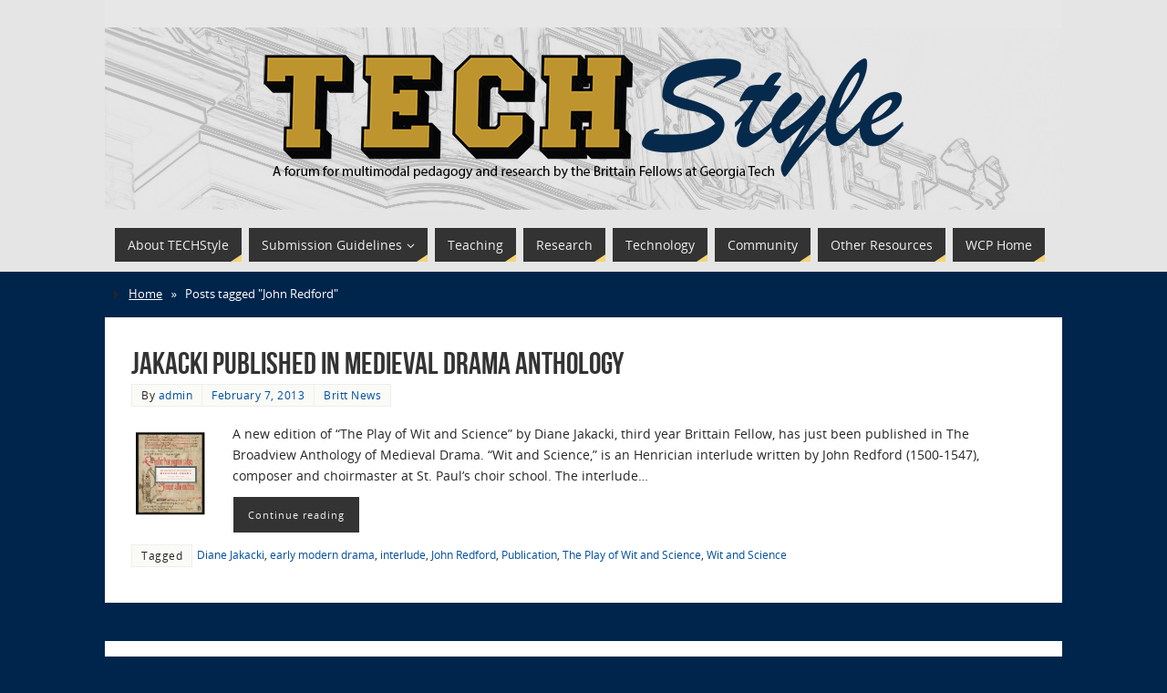

--- FILE ---
content_type: text/html; charset=UTF-8
request_url: https://techstyle.lmc.gatech.edu/tag/john-redford/
body_size: 16440
content:
<!DOCTYPE html>
<html lang="en-US">
<head>
<meta name="viewport" content="width=device-width, user-scalable=no, initial-scale=1.0, minimum-scale=1.0, maximum-scale=1.0">
<meta http-equiv="Content-Type" content="text/html; charset=UTF-8" />
<link rel="profile" href="http://gmpg.org/xfn/11" />
<link rel="pingback" href="https://techstyle.lmc.gatech.edu/xmlrpc.php" />
<meta name='robots' content='index, follow, max-image-preview:large, max-snippet:-1, max-video-preview:-1' />
	<style>img:is([sizes="auto" i], [sizes^="auto," i]) { contain-intrinsic-size: 3000px 1500px }</style>
	
	<!-- This site is optimized with the Yoast SEO plugin v26.8 - https://yoast.com/product/yoast-seo-wordpress/ -->
	<title>John Redford Archives - TECHStyle</title>
	<link rel="canonical" href="https://techstyle.lmc.gatech.edu/tag/john-redford/" />
	<meta property="og:locale" content="en_US" />
	<meta property="og:type" content="article" />
	<meta property="og:title" content="John Redford Archives - TECHStyle" />
	<meta property="og:url" content="https://techstyle.lmc.gatech.edu/tag/john-redford/" />
	<meta property="og:site_name" content="TECHStyle" />
	<meta name="twitter:card" content="summary_large_image" />
	<meta name="twitter:site" content="@TECHStyle_blog" />
	<script type="application/ld+json" class="yoast-schema-graph">{"@context":"https://schema.org","@graph":[{"@type":"CollectionPage","@id":"https://techstyle.lmc.gatech.edu/tag/john-redford/","url":"https://techstyle.lmc.gatech.edu/tag/john-redford/","name":"John Redford Archives - TECHStyle","isPartOf":{"@id":"https://techstyle.lmc.gatech.edu/#website"},"primaryImageOfPage":{"@id":"https://techstyle.lmc.gatech.edu/tag/john-redford/#primaryimage"},"image":{"@id":"https://techstyle.lmc.gatech.edu/tag/john-redford/#primaryimage"},"thumbnailUrl":"https://techstyle.lmc.gatech.edu/wp-content/uploads/2013/02/Broadview Press  Independent academic publishers since 1985  English Studies  The Broadview Anthology of Medieval Drama.png","breadcrumb":{"@id":"https://techstyle.lmc.gatech.edu/tag/john-redford/#breadcrumb"},"inLanguage":"en-US"},{"@type":"ImageObject","inLanguage":"en-US","@id":"https://techstyle.lmc.gatech.edu/tag/john-redford/#primaryimage","url":"https://techstyle.lmc.gatech.edu/wp-content/uploads/2013/02/Broadview Press  Independent academic publishers since 1985  English Studies  The Broadview Anthology of Medieval Drama.png","contentUrl":"https://techstyle.lmc.gatech.edu/wp-content/uploads/2013/02/Broadview Press  Independent academic publishers since 1985  English Studies  The Broadview Anthology of Medieval Drama.png","width":248,"height":285},{"@type":"BreadcrumbList","@id":"https://techstyle.lmc.gatech.edu/tag/john-redford/#breadcrumb","itemListElement":[{"@type":"ListItem","position":1,"name":"Home","item":"https://techstyle.lmc.gatech.edu/"},{"@type":"ListItem","position":2,"name":"John Redford"}]},{"@type":"WebSite","@id":"https://techstyle.lmc.gatech.edu/#website","url":"https://techstyle.lmc.gatech.edu/","name":"TECHStyle","description":"A forum for multimodal pedagogy and research by the Brittain Fellows at Georgia Tech","publisher":{"@id":"https://techstyle.lmc.gatech.edu/#organization"},"potentialAction":[{"@type":"SearchAction","target":{"@type":"EntryPoint","urlTemplate":"https://techstyle.lmc.gatech.edu/?s={search_term_string}"},"query-input":{"@type":"PropertyValueSpecification","valueRequired":true,"valueName":"search_term_string"}}],"inLanguage":"en-US"},{"@type":"Organization","@id":"https://techstyle.lmc.gatech.edu/#organization","name":"Writing and Communication Program at Georgia Tech","url":"https://techstyle.lmc.gatech.edu/","logo":{"@type":"ImageObject","inLanguage":"en-US","@id":"https://techstyle.lmc.gatech.edu/#/schema/logo/image/","url":"https://techstyle.lmc.gatech.edu/wp-content/uploads/2015/10/techtowerbannerwithgraymargin.png","contentUrl":"https://techstyle.lmc.gatech.edu/wp-content/uploads/2015/10/techtowerbannerwithgraymargin.png","width":1050,"height":230,"caption":"Writing and Communication Program at Georgia Tech"},"image":{"@id":"https://techstyle.lmc.gatech.edu/#/schema/logo/image/"},"sameAs":["https://x.com/TECHStyle_blog"]}]}</script>
	<!-- / Yoast SEO plugin. -->


		<!-- This site uses the Google Analytics by MonsterInsights plugin v9.10.1 - Using Analytics tracking - https://www.monsterinsights.com/ -->
							<script src="//www.googletagmanager.com/gtag/js?id=G-GFX2E00Y8S"  data-cfasync="false" data-wpfc-render="false" type="text/javascript" async></script>
			<script data-cfasync="false" data-wpfc-render="false" type="text/javascript">
				var mi_version = '9.10.1';
				var mi_track_user = true;
				var mi_no_track_reason = '';
								var MonsterInsightsDefaultLocations = {"page_location":"https:\/\/techstyle.lmc.gatech.edu\/tag\/john-redford\/"};
								if ( typeof MonsterInsightsPrivacyGuardFilter === 'function' ) {
					var MonsterInsightsLocations = (typeof MonsterInsightsExcludeQuery === 'object') ? MonsterInsightsPrivacyGuardFilter( MonsterInsightsExcludeQuery ) : MonsterInsightsPrivacyGuardFilter( MonsterInsightsDefaultLocations );
				} else {
					var MonsterInsightsLocations = (typeof MonsterInsightsExcludeQuery === 'object') ? MonsterInsightsExcludeQuery : MonsterInsightsDefaultLocations;
				}

								var disableStrs = [
										'ga-disable-G-GFX2E00Y8S',
									];

				/* Function to detect opted out users */
				function __gtagTrackerIsOptedOut() {
					for (var index = 0; index < disableStrs.length; index++) {
						if (document.cookie.indexOf(disableStrs[index] + '=true') > -1) {
							return true;
						}
					}

					return false;
				}

				/* Disable tracking if the opt-out cookie exists. */
				if (__gtagTrackerIsOptedOut()) {
					for (var index = 0; index < disableStrs.length; index++) {
						window[disableStrs[index]] = true;
					}
				}

				/* Opt-out function */
				function __gtagTrackerOptout() {
					for (var index = 0; index < disableStrs.length; index++) {
						document.cookie = disableStrs[index] + '=true; expires=Thu, 31 Dec 2099 23:59:59 UTC; path=/';
						window[disableStrs[index]] = true;
					}
				}

				if ('undefined' === typeof gaOptout) {
					function gaOptout() {
						__gtagTrackerOptout();
					}
				}
								window.dataLayer = window.dataLayer || [];

				window.MonsterInsightsDualTracker = {
					helpers: {},
					trackers: {},
				};
				if (mi_track_user) {
					function __gtagDataLayer() {
						dataLayer.push(arguments);
					}

					function __gtagTracker(type, name, parameters) {
						if (!parameters) {
							parameters = {};
						}

						if (parameters.send_to) {
							__gtagDataLayer.apply(null, arguments);
							return;
						}

						if (type === 'event') {
														parameters.send_to = monsterinsights_frontend.v4_id;
							var hookName = name;
							if (typeof parameters['event_category'] !== 'undefined') {
								hookName = parameters['event_category'] + ':' + name;
							}

							if (typeof MonsterInsightsDualTracker.trackers[hookName] !== 'undefined') {
								MonsterInsightsDualTracker.trackers[hookName](parameters);
							} else {
								__gtagDataLayer('event', name, parameters);
							}
							
						} else {
							__gtagDataLayer.apply(null, arguments);
						}
					}

					__gtagTracker('js', new Date());
					__gtagTracker('set', {
						'developer_id.dZGIzZG': true,
											});
					if ( MonsterInsightsLocations.page_location ) {
						__gtagTracker('set', MonsterInsightsLocations);
					}
										__gtagTracker('config', 'G-GFX2E00Y8S', {"forceSSL":"true","link_attribution":"true"} );
										window.gtag = __gtagTracker;										(function () {
						/* https://developers.google.com/analytics/devguides/collection/analyticsjs/ */
						/* ga and __gaTracker compatibility shim. */
						var noopfn = function () {
							return null;
						};
						var newtracker = function () {
							return new Tracker();
						};
						var Tracker = function () {
							return null;
						};
						var p = Tracker.prototype;
						p.get = noopfn;
						p.set = noopfn;
						p.send = function () {
							var args = Array.prototype.slice.call(arguments);
							args.unshift('send');
							__gaTracker.apply(null, args);
						};
						var __gaTracker = function () {
							var len = arguments.length;
							if (len === 0) {
								return;
							}
							var f = arguments[len - 1];
							if (typeof f !== 'object' || f === null || typeof f.hitCallback !== 'function') {
								if ('send' === arguments[0]) {
									var hitConverted, hitObject = false, action;
									if ('event' === arguments[1]) {
										if ('undefined' !== typeof arguments[3]) {
											hitObject = {
												'eventAction': arguments[3],
												'eventCategory': arguments[2],
												'eventLabel': arguments[4],
												'value': arguments[5] ? arguments[5] : 1,
											}
										}
									}
									if ('pageview' === arguments[1]) {
										if ('undefined' !== typeof arguments[2]) {
											hitObject = {
												'eventAction': 'page_view',
												'page_path': arguments[2],
											}
										}
									}
									if (typeof arguments[2] === 'object') {
										hitObject = arguments[2];
									}
									if (typeof arguments[5] === 'object') {
										Object.assign(hitObject, arguments[5]);
									}
									if ('undefined' !== typeof arguments[1].hitType) {
										hitObject = arguments[1];
										if ('pageview' === hitObject.hitType) {
											hitObject.eventAction = 'page_view';
										}
									}
									if (hitObject) {
										action = 'timing' === arguments[1].hitType ? 'timing_complete' : hitObject.eventAction;
										hitConverted = mapArgs(hitObject);
										__gtagTracker('event', action, hitConverted);
									}
								}
								return;
							}

							function mapArgs(args) {
								var arg, hit = {};
								var gaMap = {
									'eventCategory': 'event_category',
									'eventAction': 'event_action',
									'eventLabel': 'event_label',
									'eventValue': 'event_value',
									'nonInteraction': 'non_interaction',
									'timingCategory': 'event_category',
									'timingVar': 'name',
									'timingValue': 'value',
									'timingLabel': 'event_label',
									'page': 'page_path',
									'location': 'page_location',
									'title': 'page_title',
									'referrer' : 'page_referrer',
								};
								for (arg in args) {
																		if (!(!args.hasOwnProperty(arg) || !gaMap.hasOwnProperty(arg))) {
										hit[gaMap[arg]] = args[arg];
									} else {
										hit[arg] = args[arg];
									}
								}
								return hit;
							}

							try {
								f.hitCallback();
							} catch (ex) {
							}
						};
						__gaTracker.create = newtracker;
						__gaTracker.getByName = newtracker;
						__gaTracker.getAll = function () {
							return [];
						};
						__gaTracker.remove = noopfn;
						__gaTracker.loaded = true;
						window['__gaTracker'] = __gaTracker;
					})();
									} else {
										console.log("");
					(function () {
						function __gtagTracker() {
							return null;
						}

						window['__gtagTracker'] = __gtagTracker;
						window['gtag'] = __gtagTracker;
					})();
									}
			</script>
							<!-- / Google Analytics by MonsterInsights -->
		<script type="text/javascript">
/* <![CDATA[ */
window._wpemojiSettings = {"baseUrl":"https:\/\/s.w.org\/images\/core\/emoji\/16.0.1\/72x72\/","ext":".png","svgUrl":"https:\/\/s.w.org\/images\/core\/emoji\/16.0.1\/svg\/","svgExt":".svg","source":{"concatemoji":"https:\/\/techstyle.lmc.gatech.edu\/wp-includes\/js\/wp-emoji-release.min.js?ver=6.8.3"}};
/*! This file is auto-generated */
!function(s,n){var o,i,e;function c(e){try{var t={supportTests:e,timestamp:(new Date).valueOf()};sessionStorage.setItem(o,JSON.stringify(t))}catch(e){}}function p(e,t,n){e.clearRect(0,0,e.canvas.width,e.canvas.height),e.fillText(t,0,0);var t=new Uint32Array(e.getImageData(0,0,e.canvas.width,e.canvas.height).data),a=(e.clearRect(0,0,e.canvas.width,e.canvas.height),e.fillText(n,0,0),new Uint32Array(e.getImageData(0,0,e.canvas.width,e.canvas.height).data));return t.every(function(e,t){return e===a[t]})}function u(e,t){e.clearRect(0,0,e.canvas.width,e.canvas.height),e.fillText(t,0,0);for(var n=e.getImageData(16,16,1,1),a=0;a<n.data.length;a++)if(0!==n.data[a])return!1;return!0}function f(e,t,n,a){switch(t){case"flag":return n(e,"\ud83c\udff3\ufe0f\u200d\u26a7\ufe0f","\ud83c\udff3\ufe0f\u200b\u26a7\ufe0f")?!1:!n(e,"\ud83c\udde8\ud83c\uddf6","\ud83c\udde8\u200b\ud83c\uddf6")&&!n(e,"\ud83c\udff4\udb40\udc67\udb40\udc62\udb40\udc65\udb40\udc6e\udb40\udc67\udb40\udc7f","\ud83c\udff4\u200b\udb40\udc67\u200b\udb40\udc62\u200b\udb40\udc65\u200b\udb40\udc6e\u200b\udb40\udc67\u200b\udb40\udc7f");case"emoji":return!a(e,"\ud83e\udedf")}return!1}function g(e,t,n,a){var r="undefined"!=typeof WorkerGlobalScope&&self instanceof WorkerGlobalScope?new OffscreenCanvas(300,150):s.createElement("canvas"),o=r.getContext("2d",{willReadFrequently:!0}),i=(o.textBaseline="top",o.font="600 32px Arial",{});return e.forEach(function(e){i[e]=t(o,e,n,a)}),i}function t(e){var t=s.createElement("script");t.src=e,t.defer=!0,s.head.appendChild(t)}"undefined"!=typeof Promise&&(o="wpEmojiSettingsSupports",i=["flag","emoji"],n.supports={everything:!0,everythingExceptFlag:!0},e=new Promise(function(e){s.addEventListener("DOMContentLoaded",e,{once:!0})}),new Promise(function(t){var n=function(){try{var e=JSON.parse(sessionStorage.getItem(o));if("object"==typeof e&&"number"==typeof e.timestamp&&(new Date).valueOf()<e.timestamp+604800&&"object"==typeof e.supportTests)return e.supportTests}catch(e){}return null}();if(!n){if("undefined"!=typeof Worker&&"undefined"!=typeof OffscreenCanvas&&"undefined"!=typeof URL&&URL.createObjectURL&&"undefined"!=typeof Blob)try{var e="postMessage("+g.toString()+"("+[JSON.stringify(i),f.toString(),p.toString(),u.toString()].join(",")+"));",a=new Blob([e],{type:"text/javascript"}),r=new Worker(URL.createObjectURL(a),{name:"wpTestEmojiSupports"});return void(r.onmessage=function(e){c(n=e.data),r.terminate(),t(n)})}catch(e){}c(n=g(i,f,p,u))}t(n)}).then(function(e){for(var t in e)n.supports[t]=e[t],n.supports.everything=n.supports.everything&&n.supports[t],"flag"!==t&&(n.supports.everythingExceptFlag=n.supports.everythingExceptFlag&&n.supports[t]);n.supports.everythingExceptFlag=n.supports.everythingExceptFlag&&!n.supports.flag,n.DOMReady=!1,n.readyCallback=function(){n.DOMReady=!0}}).then(function(){return e}).then(function(){var e;n.supports.everything||(n.readyCallback(),(e=n.source||{}).concatemoji?t(e.concatemoji):e.wpemoji&&e.twemoji&&(t(e.twemoji),t(e.wpemoji)))}))}((window,document),window._wpemojiSettings);
/* ]]> */
</script>
<link rel='stylesheet' id='twb-open-sans-css' href='https://fonts.googleapis.com/css?family=Open+Sans%3A300%2C400%2C500%2C600%2C700%2C800&#038;display=swap&#038;ver=6.8.3' type='text/css' media='all' />
<link rel='stylesheet' id='twbbwg-global-css' href='https://techstyle.lmc.gatech.edu/wp-content/plugins/photo-gallery/booster/assets/css/global.css?ver=1.0.0' type='text/css' media='all' />
<style id='wp-emoji-styles-inline-css' type='text/css'>

	img.wp-smiley, img.emoji {
		display: inline !important;
		border: none !important;
		box-shadow: none !important;
		height: 1em !important;
		width: 1em !important;
		margin: 0 0.07em !important;
		vertical-align: -0.1em !important;
		background: none !important;
		padding: 0 !important;
	}
</style>
<link rel='stylesheet' id='wp-block-library-css' href='https://techstyle.lmc.gatech.edu/wp-includes/css/dist/block-library/style.min.css?ver=6.8.3' type='text/css' media='all' />
<style id='classic-theme-styles-inline-css' type='text/css'>
/*! This file is auto-generated */
.wp-block-button__link{color:#fff;background-color:#32373c;border-radius:9999px;box-shadow:none;text-decoration:none;padding:calc(.667em + 2px) calc(1.333em + 2px);font-size:1.125em}.wp-block-file__button{background:#32373c;color:#fff;text-decoration:none}
</style>
<style id='co-authors-plus-coauthors-style-inline-css' type='text/css'>
.wp-block-co-authors-plus-coauthors.is-layout-flow [class*=wp-block-co-authors-plus]{display:inline}

</style>
<style id='co-authors-plus-avatar-style-inline-css' type='text/css'>
.wp-block-co-authors-plus-avatar :where(img){height:auto;max-width:100%;vertical-align:bottom}.wp-block-co-authors-plus-coauthors.is-layout-flow .wp-block-co-authors-plus-avatar :where(img){vertical-align:middle}.wp-block-co-authors-plus-avatar:is(.alignleft,.alignright){display:table}.wp-block-co-authors-plus-avatar.aligncenter{display:table;margin-inline:auto}

</style>
<style id='co-authors-plus-image-style-inline-css' type='text/css'>
.wp-block-co-authors-plus-image{margin-bottom:0}.wp-block-co-authors-plus-image :where(img){height:auto;max-width:100%;vertical-align:bottom}.wp-block-co-authors-plus-coauthors.is-layout-flow .wp-block-co-authors-plus-image :where(img){vertical-align:middle}.wp-block-co-authors-plus-image:is(.alignfull,.alignwide) :where(img){width:100%}.wp-block-co-authors-plus-image:is(.alignleft,.alignright){display:table}.wp-block-co-authors-plus-image.aligncenter{display:table;margin-inline:auto}

</style>
<style id='powerpress-player-block-style-inline-css' type='text/css'>


</style>
<style id='global-styles-inline-css' type='text/css'>
:root{--wp--preset--aspect-ratio--square: 1;--wp--preset--aspect-ratio--4-3: 4/3;--wp--preset--aspect-ratio--3-4: 3/4;--wp--preset--aspect-ratio--3-2: 3/2;--wp--preset--aspect-ratio--2-3: 2/3;--wp--preset--aspect-ratio--16-9: 16/9;--wp--preset--aspect-ratio--9-16: 9/16;--wp--preset--color--black: #000000;--wp--preset--color--cyan-bluish-gray: #abb8c3;--wp--preset--color--white: #ffffff;--wp--preset--color--pale-pink: #f78da7;--wp--preset--color--vivid-red: #cf2e2e;--wp--preset--color--luminous-vivid-orange: #ff6900;--wp--preset--color--luminous-vivid-amber: #fcb900;--wp--preset--color--light-green-cyan: #7bdcb5;--wp--preset--color--vivid-green-cyan: #00d084;--wp--preset--color--pale-cyan-blue: #8ed1fc;--wp--preset--color--vivid-cyan-blue: #0693e3;--wp--preset--color--vivid-purple: #9b51e0;--wp--preset--gradient--vivid-cyan-blue-to-vivid-purple: linear-gradient(135deg,rgba(6,147,227,1) 0%,rgb(155,81,224) 100%);--wp--preset--gradient--light-green-cyan-to-vivid-green-cyan: linear-gradient(135deg,rgb(122,220,180) 0%,rgb(0,208,130) 100%);--wp--preset--gradient--luminous-vivid-amber-to-luminous-vivid-orange: linear-gradient(135deg,rgba(252,185,0,1) 0%,rgba(255,105,0,1) 100%);--wp--preset--gradient--luminous-vivid-orange-to-vivid-red: linear-gradient(135deg,rgba(255,105,0,1) 0%,rgb(207,46,46) 100%);--wp--preset--gradient--very-light-gray-to-cyan-bluish-gray: linear-gradient(135deg,rgb(238,238,238) 0%,rgb(169,184,195) 100%);--wp--preset--gradient--cool-to-warm-spectrum: linear-gradient(135deg,rgb(74,234,220) 0%,rgb(151,120,209) 20%,rgb(207,42,186) 40%,rgb(238,44,130) 60%,rgb(251,105,98) 80%,rgb(254,248,76) 100%);--wp--preset--gradient--blush-light-purple: linear-gradient(135deg,rgb(255,206,236) 0%,rgb(152,150,240) 100%);--wp--preset--gradient--blush-bordeaux: linear-gradient(135deg,rgb(254,205,165) 0%,rgb(254,45,45) 50%,rgb(107,0,62) 100%);--wp--preset--gradient--luminous-dusk: linear-gradient(135deg,rgb(255,203,112) 0%,rgb(199,81,192) 50%,rgb(65,88,208) 100%);--wp--preset--gradient--pale-ocean: linear-gradient(135deg,rgb(255,245,203) 0%,rgb(182,227,212) 50%,rgb(51,167,181) 100%);--wp--preset--gradient--electric-grass: linear-gradient(135deg,rgb(202,248,128) 0%,rgb(113,206,126) 100%);--wp--preset--gradient--midnight: linear-gradient(135deg,rgb(2,3,129) 0%,rgb(40,116,252) 100%);--wp--preset--font-size--small: 13px;--wp--preset--font-size--medium: 20px;--wp--preset--font-size--large: 36px;--wp--preset--font-size--x-large: 42px;--wp--preset--spacing--20: 0.44rem;--wp--preset--spacing--30: 0.67rem;--wp--preset--spacing--40: 1rem;--wp--preset--spacing--50: 1.5rem;--wp--preset--spacing--60: 2.25rem;--wp--preset--spacing--70: 3.38rem;--wp--preset--spacing--80: 5.06rem;--wp--preset--shadow--natural: 6px 6px 9px rgba(0, 0, 0, 0.2);--wp--preset--shadow--deep: 12px 12px 50px rgba(0, 0, 0, 0.4);--wp--preset--shadow--sharp: 6px 6px 0px rgba(0, 0, 0, 0.2);--wp--preset--shadow--outlined: 6px 6px 0px -3px rgba(255, 255, 255, 1), 6px 6px rgba(0, 0, 0, 1);--wp--preset--shadow--crisp: 6px 6px 0px rgba(0, 0, 0, 1);}:where(.is-layout-flex){gap: 0.5em;}:where(.is-layout-grid){gap: 0.5em;}body .is-layout-flex{display: flex;}.is-layout-flex{flex-wrap: wrap;align-items: center;}.is-layout-flex > :is(*, div){margin: 0;}body .is-layout-grid{display: grid;}.is-layout-grid > :is(*, div){margin: 0;}:where(.wp-block-columns.is-layout-flex){gap: 2em;}:where(.wp-block-columns.is-layout-grid){gap: 2em;}:where(.wp-block-post-template.is-layout-flex){gap: 1.25em;}:where(.wp-block-post-template.is-layout-grid){gap: 1.25em;}.has-black-color{color: var(--wp--preset--color--black) !important;}.has-cyan-bluish-gray-color{color: var(--wp--preset--color--cyan-bluish-gray) !important;}.has-white-color{color: var(--wp--preset--color--white) !important;}.has-pale-pink-color{color: var(--wp--preset--color--pale-pink) !important;}.has-vivid-red-color{color: var(--wp--preset--color--vivid-red) !important;}.has-luminous-vivid-orange-color{color: var(--wp--preset--color--luminous-vivid-orange) !important;}.has-luminous-vivid-amber-color{color: var(--wp--preset--color--luminous-vivid-amber) !important;}.has-light-green-cyan-color{color: var(--wp--preset--color--light-green-cyan) !important;}.has-vivid-green-cyan-color{color: var(--wp--preset--color--vivid-green-cyan) !important;}.has-pale-cyan-blue-color{color: var(--wp--preset--color--pale-cyan-blue) !important;}.has-vivid-cyan-blue-color{color: var(--wp--preset--color--vivid-cyan-blue) !important;}.has-vivid-purple-color{color: var(--wp--preset--color--vivid-purple) !important;}.has-black-background-color{background-color: var(--wp--preset--color--black) !important;}.has-cyan-bluish-gray-background-color{background-color: var(--wp--preset--color--cyan-bluish-gray) !important;}.has-white-background-color{background-color: var(--wp--preset--color--white) !important;}.has-pale-pink-background-color{background-color: var(--wp--preset--color--pale-pink) !important;}.has-vivid-red-background-color{background-color: var(--wp--preset--color--vivid-red) !important;}.has-luminous-vivid-orange-background-color{background-color: var(--wp--preset--color--luminous-vivid-orange) !important;}.has-luminous-vivid-amber-background-color{background-color: var(--wp--preset--color--luminous-vivid-amber) !important;}.has-light-green-cyan-background-color{background-color: var(--wp--preset--color--light-green-cyan) !important;}.has-vivid-green-cyan-background-color{background-color: var(--wp--preset--color--vivid-green-cyan) !important;}.has-pale-cyan-blue-background-color{background-color: var(--wp--preset--color--pale-cyan-blue) !important;}.has-vivid-cyan-blue-background-color{background-color: var(--wp--preset--color--vivid-cyan-blue) !important;}.has-vivid-purple-background-color{background-color: var(--wp--preset--color--vivid-purple) !important;}.has-black-border-color{border-color: var(--wp--preset--color--black) !important;}.has-cyan-bluish-gray-border-color{border-color: var(--wp--preset--color--cyan-bluish-gray) !important;}.has-white-border-color{border-color: var(--wp--preset--color--white) !important;}.has-pale-pink-border-color{border-color: var(--wp--preset--color--pale-pink) !important;}.has-vivid-red-border-color{border-color: var(--wp--preset--color--vivid-red) !important;}.has-luminous-vivid-orange-border-color{border-color: var(--wp--preset--color--luminous-vivid-orange) !important;}.has-luminous-vivid-amber-border-color{border-color: var(--wp--preset--color--luminous-vivid-amber) !important;}.has-light-green-cyan-border-color{border-color: var(--wp--preset--color--light-green-cyan) !important;}.has-vivid-green-cyan-border-color{border-color: var(--wp--preset--color--vivid-green-cyan) !important;}.has-pale-cyan-blue-border-color{border-color: var(--wp--preset--color--pale-cyan-blue) !important;}.has-vivid-cyan-blue-border-color{border-color: var(--wp--preset--color--vivid-cyan-blue) !important;}.has-vivid-purple-border-color{border-color: var(--wp--preset--color--vivid-purple) !important;}.has-vivid-cyan-blue-to-vivid-purple-gradient-background{background: var(--wp--preset--gradient--vivid-cyan-blue-to-vivid-purple) !important;}.has-light-green-cyan-to-vivid-green-cyan-gradient-background{background: var(--wp--preset--gradient--light-green-cyan-to-vivid-green-cyan) !important;}.has-luminous-vivid-amber-to-luminous-vivid-orange-gradient-background{background: var(--wp--preset--gradient--luminous-vivid-amber-to-luminous-vivid-orange) !important;}.has-luminous-vivid-orange-to-vivid-red-gradient-background{background: var(--wp--preset--gradient--luminous-vivid-orange-to-vivid-red) !important;}.has-very-light-gray-to-cyan-bluish-gray-gradient-background{background: var(--wp--preset--gradient--very-light-gray-to-cyan-bluish-gray) !important;}.has-cool-to-warm-spectrum-gradient-background{background: var(--wp--preset--gradient--cool-to-warm-spectrum) !important;}.has-blush-light-purple-gradient-background{background: var(--wp--preset--gradient--blush-light-purple) !important;}.has-blush-bordeaux-gradient-background{background: var(--wp--preset--gradient--blush-bordeaux) !important;}.has-luminous-dusk-gradient-background{background: var(--wp--preset--gradient--luminous-dusk) !important;}.has-pale-ocean-gradient-background{background: var(--wp--preset--gradient--pale-ocean) !important;}.has-electric-grass-gradient-background{background: var(--wp--preset--gradient--electric-grass) !important;}.has-midnight-gradient-background{background: var(--wp--preset--gradient--midnight) !important;}.has-small-font-size{font-size: var(--wp--preset--font-size--small) !important;}.has-medium-font-size{font-size: var(--wp--preset--font-size--medium) !important;}.has-large-font-size{font-size: var(--wp--preset--font-size--large) !important;}.has-x-large-font-size{font-size: var(--wp--preset--font-size--x-large) !important;}
:where(.wp-block-post-template.is-layout-flex){gap: 1.25em;}:where(.wp-block-post-template.is-layout-grid){gap: 1.25em;}
:where(.wp-block-columns.is-layout-flex){gap: 2em;}:where(.wp-block-columns.is-layout-grid){gap: 2em;}
:root :where(.wp-block-pullquote){font-size: 1.5em;line-height: 1.6;}
</style>
<link rel='stylesheet' id='bwg_fonts-css' href='https://techstyle.lmc.gatech.edu/wp-content/plugins/photo-gallery/css/bwg-fonts/fonts.css?ver=0.0.1' type='text/css' media='all' />
<link rel='stylesheet' id='sumoselect-css' href='https://techstyle.lmc.gatech.edu/wp-content/plugins/photo-gallery/css/sumoselect.min.css?ver=3.4.6' type='text/css' media='all' />
<link rel='stylesheet' id='mCustomScrollbar-css' href='https://techstyle.lmc.gatech.edu/wp-content/plugins/photo-gallery/css/jquery.mCustomScrollbar.min.css?ver=3.1.5' type='text/css' media='all' />
<link rel='stylesheet' id='bwg_frontend-css' href='https://techstyle.lmc.gatech.edu/wp-content/plugins/photo-gallery/css/styles.min.css?ver=1.8.35' type='text/css' media='all' />
<link rel='stylesheet' id='SFSImainCss-css' href='https://techstyle.lmc.gatech.edu/wp-content/plugins/ultimate-social-media-icons/css/sfsi-style.css?ver=2.9.6' type='text/css' media='all' />
<link rel='stylesheet' id='parabola-fonts-css' href='https://techstyle.lmc.gatech.edu/wp-content/themes/parabola/fonts/fontfaces.css?ver=2.4.2' type='text/css' media='all' />
<link rel='stylesheet' id='parabola-style-css' href='https://techstyle.lmc.gatech.edu/wp-content/themes/parabola/style.css?ver=2.4.2' type='text/css' media='all' />
<style id='parabola-style-inline-css' type='text/css'>
#header, #main, .topmenu, #colophon, #footer2-inner { max-width: 1050px; } #container.one-column { } #container.two-columns-right #secondary { width:250px; float:right; } #container.two-columns-right #content { width:780px; float:left; } /*fallback*/ #container.two-columns-right #content { width:calc(100% - 270px); float:left; } #container.two-columns-left #primary { width:250px; float:left; } #container.two-columns-left #content { width:780px; float:right; } /*fallback*/ #container.two-columns-left #content { width:-moz-calc(100% - 270px); float:right; width:-webkit-calc(100% - 270px); width:calc(100% - 270px); } #container.three-columns-right .sidey { width:125px; float:left; } #container.three-columns-right #primary { margin-left:20px; margin-right:20px; } #container.three-columns-right #content { width:760px; float:left; } /*fallback*/ #container.three-columns-right #content { width:-moz-calc(100% - 290px); float:left; width:-webkit-calc(100% - 290px); width:calc(100% - 290px);} #container.three-columns-left .sidey { width:125px; float:left; } #container.three-columns-left #secondary {margin-left:20px; margin-right:20px; } #container.three-columns-left #content { width:760px; float:right;} /*fallback*/ #container.three-columns-left #content { width:-moz-calc(100% - 290px); float:right; width:-webkit-calc(100% - 290px); width:calc(100% - 290px); } #container.three-columns-sided .sidey { width:125px; float:left; } #container.three-columns-sided #secondary { float:right; } #container.three-columns-sided #content { width:760px; float:right; /*fallback*/ width:-moz-calc(100% - 290px); float:right; width:-webkit-calc(100% - 290px); float:right; width:calc(100% - 290px); float:right; margin: 0 145px 0 -1050px; } body { font-family: "Open Sans"; } #content h1.entry-title a, #content h2.entry-title a, #content h1.entry-title , #content h2.entry-title, #frontpage .nivo-caption h3, .column-header-image, .column-header-noimage, .columnmore { font-family: "Bebas Neue"; } .widget-title, .widget-title a { line-height: normal; font-family: "Bebas Neue"; } .entry-content h1, .entry-content h2, .entry-content h3, .entry-content h4, .entry-content h5, .entry-content h6, h3#comments-title, #comments #reply-title { font-family: "Open Sans"; } #site-title span a { font-family: "Oswald Stencil"; } #access ul li a, #access ul li a span { font-family: "Open Sans"; } body { color: #262626; background-color: #00254c } a { color: #004f9f; } a:hover { color: #1879db; } #header-full { background-color: #e5e5e5; } #site-title span a { color:#FFFFFF; } #site-description { color:#ffffff; background-color: rgba(229,229,229,0.3); padding-left: 6px; } .socials a { background-color: #f5d376; } .socials .socials-hover { background-color: #333333; } .breadcrumbs:before { border-color: transparent transparent transparent #262626; } #access a, #nav-toggle span { color: #EEEEEE; background-color: #333333; } @media (max-width: 650px) { #access, #nav-toggle { background-color: #333333; } } #access a:hover { color: #eeb211; background-color: #545454; } #access > .menu > ul > li > a:after, #access > .menu > ul ul:after { border-color: transparent transparent #f5d376 transparent; } #access ul li:hover a:after { border-bottom-color:#eeb211;} #access ul li.current_page_item > a, #access ul li.current-menu-item > a, /*#access ul li.current_page_parent > a, #access ul li.current-menu-parent > a,*/ #access ul li.current_page_ancestor > a, #access ul li.current-menu-ancestor > a { color: #FFFFFF; background-color: #262626; } #access ul li.current_page_item > a:hover, #access ul li.current-menu-item > a:hover, /*#access ul li.current_page_parent > a:hover, #access ul li.current-menu-parent > a:hover,*/ #access ul li.current_page_ancestor > a:hover, #access ul li.current-menu-ancestor > a:hover { color: #eeb211; } #access ul ul { box-shadow: 3px 3px 0 rgba(255,255,255,0.3); } .topmenu ul li { background-color: #FFFFFF; } .topmenu ul li a { color: #FFFFFF; } .topmenu ul li a:after { border-color: #f5d376 transparent transparent transparent; } .topmenu ul li a:hover:after {border-top-color:#eeb211} .topmenu ul li a:hover { color: #FFFFFF; background-color: #FFFFFF; } div.post, div.page, div.hentry, div.product, div[class^='post-'], #comments, .comments, .column-text, .column-image, #srights, #slefts, #front-text3, #front-text4, .page-title, .page-header, article.post, article.page, article.hentry, .contentsearch, #author-info, #nav-below, .yoyo > li, .woocommerce #mainwoo { background-color: #FFFFFF; } div.post, div.page, div.hentry, .sidey .widget-container, #comments, .commentlist .comment-body, article.post, article.page, article.hentry, #nav-below, .page-header, .yoyo > li, #front-text3, #front-text4 { border-color: #FFFFFF; } #author-info, #entry-author-info { border-color: #FFFFFF; } #entry-author-info #author-avatar, #author-info #author-avatar { border-color: #FFFFFF; } article.sticky:hover { border-color: rgba(238,178,17,.6); } .sidey .widget-container { color: #FFFFFF; background-color: #FFFFFF; } .sidey .widget-title { color: #FFFFFF; background-color: #545454; } .sidey .widget-title:after { border-color: transparent transparent #f5d376; } .sidey .widget-container a { color: #004f9f; } .sidey .widget-container a:hover { color: #1879db; } .entry-content h1, .entry-content h2, .entry-content h3, .entry-content h4, .entry-content h5, .entry-content h6 { color: #262626; } .entry-title, .entry-title a, .page-title { color: #333333; } .entry-title a:hover { color: #262626; } #content h3.entry-format { color: #EEEEEE; background-color: #333333; border-color: #333333; } #content h3.entry-format { color: #EEEEEE; background-color: #333333; border-color: #333333; } .comments-link { background-color: #FFFFFF; } .comments-link:before { border-color: #FFFFFF transparent transparent; } #footer { color: #FFFFFF; background-color: #00254c; } #footer2 { color: #FFFFFF; background-color: #00254c; border-color:rgba(255,255,255,.1); } #footer a { color: #004f9f; } #footer a:hover { color: #1879db; } #footer2 a { color: #004f9f; } #footer2 a:hover { color: #1879db; } #footer .widget-container { color: #FFFFFF; background-color: #FFFFFF; } #footer .widget-title { color: #FFFFFF; background-color: #545454; } #footer .widget-title:after { border-color: transparent transparent #f5d376; } .footermenu ul li a:after { border-color: transparent transparent #f5d376 transparent; } a.continue-reading-link { color:#EEEEEE !important; background:#333333; border-color:#FFFFFF; } a.continue-reading-link:hover { background-color:#f5d376; } .button, #respond .form-submit input#submit { background-color: #FFFFFF; border-color: #FFFFFF; } .button:hover, #respond .form-submit input#submit:hover { border-color: #e5e5e5; } .entry-content tr th, .entry-content thead th { color: #FFFFFF; background-color: #262626; } .entry-content fieldset, .entry-content tr td { border-color: #e5e5e5; } hr { background-color: #e5e5e5; } input[type="text"], input[type="password"], input[type="email"], textarea, select, input[type="color"],input[type="date"],input[type="datetime"],input[type="datetime-local"],input[type="month"],input[type="number"],input[type="range"], input[type="search"],input[type="tel"],input[type="time"],input[type="url"],input[type="week"] { background-color: #FFFFFF; border-color: #e5e5e5 #FFFFFF #FFFFFF #e5e5e5; color: #262626; } input[type="submit"], input[type="reset"] { color: #262626; background-color: #FFFFFF; border-color: #FFFFFF;} input[type="text"]:hover, input[type="password"]:hover, input[type="email"]:hover, textarea:hover, input[type="color"]:hover, input[type="date"]:hover, input[type="datetime"]:hover, input[type="datetime-local"]:hover, input[type="month"]:hover, input[type="number"]:hover, input[type="range"]:hover, input[type="search"]:hover, input[type="tel"]:hover, input[type="time"]:hover, input[type="url"]:hover, input[type="week"]:hover { background-color: rgb(255,255,255); background-color: rgba(255,255,255,0.4); } .entry-content code { border-color: #e5e5e5; background-color: #FFFFFF; } .entry-content pre { background-color: #FFFFFF; } .entry-content blockquote { border-color: #f5d376; background-color: #FFFFFF; } abbr, acronym { border-color: #262626; } span.edit-link { color: #262626; background-color: #FFFFFF; border-color: #FFFFFF; } .meta-border .entry-meta span, .meta-border .entry-utility span.bl_posted { border-color: #FFFFFF; } .meta-accented .entry-meta span, .meta-accented .entry-utility span.bl_posted { background-color: #FFFFFF; border-color: #FFFFFF; } .comment-meta a { color: #e5e5e5; } .comment-author { background-color: #FFFFFF; } .comment-details:after { border-color: transparent transparent transparent #FFFFFF; } .comment:hover > div > .comment-author { background-color: #FFFFFF; } .comment:hover > div > .comment-author .comment-details:after { border-color: transparent transparent transparent #FFFFFF; } #respond .form-allowed-tags { color: #e5e5e5; } .comment .reply a { border-color: #FFFFFF; color: #262626;} .comment .reply a:hover { background-color: #FFFFFF } .nav-next a:hover, .nav-previous a:hover {background: #FFFFFF} .pagination .current { font-weight: bold; } .pagination span, .pagination a { background-color: #FFFFFF; } .pagination a:hover { background-color: #333333;color:#004f9f} .page-link em {background-color: #333333; color:#f5d376;} .page-link a em {color:#eeb211;} .page-link a:hover em {background-color:#545454;} #searchform input[type="text"] {color:#e5e5e5;} #toTop {border-color:transparent transparent #00254c;} #toTop:after {border-color:transparent transparent #FFFFFF;} #toTop:hover:after {border-bottom-color:#f5d376;} .caption-accented .wp-caption { background-color:rgb(245,211,118); background-color:rgba(245,211,118,0.8); color:#FFFFFF} .meta-themed .entry-meta span { color: #e5e5e5; background-color: #FFFFFF; border-color: #FFFFFF; } .meta-themed .entry-meta span:hover { background-color: #FFFFFF; } .meta-themed .entry-meta span a:hover { color: #262626; } .entry-content, .entry-summary, #front-text3, #front-text4 { text-align:Default ; } html { font-size:14px; line-height:1.7em; } #site-title a, #site-description, #access a, .topmenu ul li a, .footermenu a, .entry-meta span, .entry-utility span, #content h3.entry-format, span.edit-link, h3#comments-title, h3#reply-title, .comment-author cite, .comment .reply a, .widget-title, #site-info a, .nivo-caption h2, a.continue-reading-link, .column-image h3, #front-columns h3.column-header-noimage, .tinynav, .page-link { text-transform: none; } #bg_image {display:block;margin:0 auto;} #content h1.entry-title, #content h2.entry-title { font-size:34px ;} .widget-title, .widget-title a { font-size:18px ;} .entry-content h1 { font-size: 2.676em; } #frontpage h1 { font-size: 2.076em; } .entry-content h2 { font-size: 2.352em; } #frontpage h2 { font-size: 1.752em; } .entry-content h3 { font-size: 2.028em; } #frontpage h3 { font-size: 1.428em; } .entry-content h4 { font-size: 1.704em; } #frontpage h4 { font-size: 1.104em; } .entry-content h5 { font-size: 1.38em; } #frontpage h5 { font-size: 0.78em; } .entry-content h6 { font-size: 1.056em; } #frontpage h6 { font-size: 0.456em; } #site-title span a { font-size:38px ;} #access ul li a { font-size:14px ;} #access ul ul ul a {font-size:12px;} #content ul li { background-image: none; padding-left: 0; } .nocomments, .nocomments2 {display:none;} #header-container > div:first-child { margin:40px 0 0 0px;} header.page-header, .archive h1.page-title { display:none; } .entry-content p, .entry-content ul, .entry-content ol, .entry-content dd, .entry-content pre, .entry-content hr, .commentlist p { margin-bottom: 1.0em; } #header-widget-area { width: 33%; } #branding { height:240px; } @media (max-width: 800px) { #content h1.entry-title, #content h2.entry-title { font-size:32.3px ; } #site-title span a { font-size:34.2px;} } @media (max-width: 650px) { #content h1.entry-title, #content h2.entry-title {font-size:30.6px ;} #site-title span a { font-size:30.4px;} } @media (max-width: 480px) { #site-title span a { font-size:22.8px;} } 
</style>
<link rel='stylesheet' id='parabola-mobile-css' href='https://techstyle.lmc.gatech.edu/wp-content/themes/parabola/styles/style-mobile.css?ver=2.4.2' type='text/css' media='all' />
<script type="text/javascript" src="https://techstyle.lmc.gatech.edu/wp-includes/js/jquery/jquery.min.js?ver=3.7.1" id="jquery-core-js"></script>
<script type="text/javascript" src="https://techstyle.lmc.gatech.edu/wp-includes/js/jquery/jquery-migrate.min.js?ver=3.4.1" id="jquery-migrate-js"></script>
<script type="text/javascript" src="https://techstyle.lmc.gatech.edu/wp-content/plugins/photo-gallery/booster/assets/js/circle-progress.js?ver=1.2.2" id="twbbwg-circle-js"></script>
<script type="text/javascript" id="twbbwg-global-js-extra">
/* <![CDATA[ */
var twb = {"nonce":"f05d4e706d","ajax_url":"https:\/\/techstyle.lmc.gatech.edu\/wp-admin\/admin-ajax.php","plugin_url":"https:\/\/techstyle.lmc.gatech.edu\/wp-content\/plugins\/photo-gallery\/booster","href":"https:\/\/techstyle.lmc.gatech.edu\/wp-admin\/admin.php?page=twbbwg_photo-gallery"};
var twb = {"nonce":"f05d4e706d","ajax_url":"https:\/\/techstyle.lmc.gatech.edu\/wp-admin\/admin-ajax.php","plugin_url":"https:\/\/techstyle.lmc.gatech.edu\/wp-content\/plugins\/photo-gallery\/booster","href":"https:\/\/techstyle.lmc.gatech.edu\/wp-admin\/admin.php?page=twbbwg_photo-gallery"};
/* ]]> */
</script>
<script type="text/javascript" src="https://techstyle.lmc.gatech.edu/wp-content/plugins/photo-gallery/booster/assets/js/global.js?ver=1.0.0" id="twbbwg-global-js"></script>
<script type="text/javascript" src="https://techstyle.lmc.gatech.edu/wp-content/plugins/google-analytics-for-wordpress/assets/js/frontend-gtag.min.js?ver=9.10.1" id="monsterinsights-frontend-script-js" async="async" data-wp-strategy="async"></script>
<script data-cfasync="false" data-wpfc-render="false" type="text/javascript" id='monsterinsights-frontend-script-js-extra'>/* <![CDATA[ */
var monsterinsights_frontend = {"js_events_tracking":"true","download_extensions":"doc,pdf,ppt,zip,xls,docx,pptx,xlsx","inbound_paths":"[{\"path\":\"\\\/go\\\/\",\"label\":\"affiliate\"},{\"path\":\"\\\/recommend\\\/\",\"label\":\"affiliate\"}]","home_url":"https:\/\/techstyle.lmc.gatech.edu","hash_tracking":"false","v4_id":"G-GFX2E00Y8S"};/* ]]> */
</script>
<script type="text/javascript" src="https://techstyle.lmc.gatech.edu/wp-content/plugins/photo-gallery/js/jquery.sumoselect.min.js?ver=3.4.6" id="sumoselect-js"></script>
<script type="text/javascript" src="https://techstyle.lmc.gatech.edu/wp-content/plugins/photo-gallery/js/tocca.min.js?ver=2.0.9" id="bwg_mobile-js"></script>
<script type="text/javascript" src="https://techstyle.lmc.gatech.edu/wp-content/plugins/photo-gallery/js/jquery.mCustomScrollbar.concat.min.js?ver=3.1.5" id="mCustomScrollbar-js"></script>
<script type="text/javascript" src="https://techstyle.lmc.gatech.edu/wp-content/plugins/photo-gallery/js/jquery.fullscreen.min.js?ver=0.6.0" id="jquery-fullscreen-js"></script>
<script type="text/javascript" id="bwg_frontend-js-extra">
/* <![CDATA[ */
var bwg_objectsL10n = {"bwg_field_required":"field is required.","bwg_mail_validation":"This is not a valid email address.","bwg_search_result":"There are no images matching your search.","bwg_select_tag":"Select Tag","bwg_order_by":"Order By","bwg_search":"Search","bwg_show_ecommerce":"Show Ecommerce","bwg_hide_ecommerce":"Hide Ecommerce","bwg_show_comments":"Show Comments","bwg_hide_comments":"Hide Comments","bwg_restore":"Restore","bwg_maximize":"Maximize","bwg_fullscreen":"Fullscreen","bwg_exit_fullscreen":"Exit Fullscreen","bwg_search_tag":"SEARCH...","bwg_tag_no_match":"No tags found","bwg_all_tags_selected":"All tags selected","bwg_tags_selected":"tags selected","play":"Play","pause":"Pause","is_pro":"","bwg_play":"Play","bwg_pause":"Pause","bwg_hide_info":"Hide info","bwg_show_info":"Show info","bwg_hide_rating":"Hide rating","bwg_show_rating":"Show rating","ok":"Ok","cancel":"Cancel","select_all":"Select all","lazy_load":"0","lazy_loader":"https:\/\/techstyle.lmc.gatech.edu\/wp-content\/plugins\/photo-gallery\/images\/ajax_loader.png","front_ajax":"0","bwg_tag_see_all":"see all tags","bwg_tag_see_less":"see less tags"};
/* ]]> */
</script>
<script type="text/javascript" src="https://techstyle.lmc.gatech.edu/wp-content/plugins/photo-gallery/js/scripts.min.js?ver=1.8.35" id="bwg_frontend-js"></script>
<script type="text/javascript" id="parabola-frontend-js-extra">
/* <![CDATA[ */
var parabola_settings = {"masonry":"0","magazine":"0","mobile":"1","fitvids":"1"};
/* ]]> */
</script>
<script type="text/javascript" src="https://techstyle.lmc.gatech.edu/wp-content/themes/parabola/js/frontend.js?ver=2.4.2" id="parabola-frontend-js"></script>
<link rel="https://api.w.org/" href="https://techstyle.lmc.gatech.edu/wp-json/" /><link rel="alternate" title="JSON" type="application/json" href="https://techstyle.lmc.gatech.edu/wp-json/wp/v2/tags/374" /><link rel="EditURI" type="application/rsd+xml" title="RSD" href="https://techstyle.lmc.gatech.edu/xmlrpc.php?rsd" />
<meta name="generator" content="WordPress 6.8.3" />
            <script type="text/javascript"><!--
                                function powerpress_pinw(pinw_url){window.open(pinw_url, 'PowerPressPlayer','toolbar=0,status=0,resizable=1,width=460,height=320');	return false;}
                //-->

                // tabnab protection
                window.addEventListener('load', function () {
                    // make all links have rel="noopener noreferrer"
                    document.querySelectorAll('a[target="_blank"]').forEach(link => {
                        link.setAttribute('rel', 'noopener noreferrer');
                    });
                });
            </script>
            <meta name="follow.[base64]" content="N7g42Ez6ZTTwl3ayeAY8"/><link rel="icon" href="https://techstyle.lmc.gatech.edu/wp-content/uploads/2016/08/cropped-admin-ajax-32x32.png" sizes="32x32" />
<link rel="icon" href="https://techstyle.lmc.gatech.edu/wp-content/uploads/2016/08/cropped-admin-ajax-192x192.png" sizes="192x192" />
<link rel="apple-touch-icon" href="https://techstyle.lmc.gatech.edu/wp-content/uploads/2016/08/cropped-admin-ajax-180x180.png" />
<meta name="msapplication-TileImage" content="https://techstyle.lmc.gatech.edu/wp-content/uploads/2016/08/cropped-admin-ajax-270x270.png" />
<!--[if lt IE 9]>
<script>
document.createElement('header');
document.createElement('nav');
document.createElement('section');
document.createElement('article');
document.createElement('aside');
document.createElement('footer');
</script>
<![endif]-->
		<style type="text/css" id="wp-custom-css">
			.wp-video{
    text-align: center;
    margin-left: auto;
    margin-right: auto;
}
div.breadcrumbs, div.breadcrumbs A {
	color:white
}
div.breadcrumbs A {text-decoration: underline}		</style>
		</head>
<body class="archive tag tag-john-redford tag-374 wp-theme-parabola sfsi_actvite_theme_default parabola-image-none caption-light meta-light parabola_triagles parabola-menu-center">

<div id="toTop"> </div>
<div id="wrapper" class="hfeed">


<div id="header-full">

<header id="header">


		<div id="masthead">

			<div id="branding" role="banner" >

				<img id="bg_image" alt="TECHStyle" title="TECHStyle" src="https://techstyle.lmc.gatech.edu/wp-content/uploads/2015/10/techtowerbannerwithgraymargin.png"  /><div id="header-container">
<a href="https://techstyle.lmc.gatech.edu/" id="linky"></a></div>								<div style="clear:both;"></div>

			</div><!-- #branding -->
			<a id="nav-toggle"><span>&nbsp;</span></a>
			
			<nav id="access" class="jssafe" role="navigation">

					<div class="skip-link screen-reader-text"><a href="#content" title="Skip to content">Skip to content</a></div>
	<div class="menu"><ul id="prime_nav" class="menu"><li id="menu-item-7330" class="menu-item menu-item-type-post_type menu-item-object-page menu-item-7330"><a href="https://techstyle.lmc.gatech.edu/about/"><span>About TECHStyle</span></a></li>
<li id="menu-item-11565" class="menu-item menu-item-type-post_type menu-item-object-page menu-item-has-children menu-item-11565"><a href="https://techstyle.lmc.gatech.edu/submission-guidelines/"><span>Submission Guidelines</span></a>
<ul class="sub-menu">
	<li id="menu-item-11597" class="menu-item menu-item-type-post_type menu-item-object-page menu-item-11597"><a href="https://techstyle.lmc.gatech.edu/submission-guidelines/current-cfp/"><span>Current CFP</span></a></li>
</ul>
</li>
<li id="menu-item-7416" class="menu-item menu-item-type-taxonomy menu-item-object-category menu-item-7416"><a href="https://techstyle.lmc.gatech.edu/category/teaching/"><span>Teaching</span></a></li>
<li id="menu-item-7412" class="menu-item menu-item-type-taxonomy menu-item-object-category menu-item-7412"><a href="https://techstyle.lmc.gatech.edu/category/research/"><span>Research</span></a></li>
<li id="menu-item-11553" class="menu-item menu-item-type-taxonomy menu-item-object-category menu-item-11553"><a href="https://techstyle.lmc.gatech.edu/category/technology/"><span>Technology</span></a></li>
<li id="menu-item-11554" class="menu-item menu-item-type-taxonomy menu-item-object-category menu-item-11554"><a href="https://techstyle.lmc.gatech.edu/category/community/"><span>Community</span></a></li>
<li id="menu-item-10448" class="menu-item menu-item-type-post_type menu-item-object-page menu-item-10448"><a href="https://techstyle.lmc.gatech.edu/other-resources/"><span>Other Resources</span></a></li>
<li id="menu-item-7335" class="menu-item menu-item-type-custom menu-item-object-custom menu-item-7335"><a href="https://wcprogram.lmc.gatech.edu/"><span>WCP Home</span></a></li>
</ul></div>
			</nav><!-- #access -->

		</div><!-- #masthead -->

	<div style="clear:both;height:1px;width:1px;"> </div>

</header><!-- #header -->
</div><!-- #header-full -->
<div id="main">
	<div  id="forbottom" >
		
		<div style="clear:both;"> </div>

		<div class="breadcrumbs"><a href="https://techstyle.lmc.gatech.edu">Home</a> &raquo;  <span class="current">Posts tagged "John Redford"</span></div><!--breadcrumbs-->
		<section id="container" class="one-column">
	
			<div id="content" role="main">
					<ul class="yoyo">
					</ul>
				
			
				<header class="page-header">
					<h1 class="page-title">Tag: <span>John Redford</span></h1>									</header>
				
				<div class="content-masonry">
								
					
	<article id="post-5042" class="post-5042 post type-post status-publish format-standard has-post-thumbnail hentry category-britt-news tag-diane-jakacki tag-early-modern-drama tag-interlude tag-john-redford tag-publication tag-the-play-of-wit-and-science tag-wit-and-science">
						<header class="entry-header">			
			<h2 class="entry-title">
				<a href="https://techstyle.lmc.gatech.edu/jakacki-published-in-medieval-drama-anthology/" title="Permalink to Jakacki published in Medieval Drama Anthology" rel="bookmark">Jakacki published in Medieval Drama Anthology</a>
			</h2>
						<div class="entry-meta">
				&nbsp; <span class="author vcard" >By  <a class="url fn n" rel="author" href="https://techstyle.lmc.gatech.edu/author/admin/" title="View all posts by admin">admin</a></span> <span><time class="onDate date published" datetime="2013-02-07T14:36:07-05:00"> <a href="https://techstyle.lmc.gatech.edu/jakacki-published-in-medieval-drama-anthology/" rel="bookmark">February 7, 2013</a> </time></span><time class="updated"  datetime="2013-02-07T14:36:07-05:00">February 7, 2013</time> <span class="bl_categ"> <a href="https://techstyle.lmc.gatech.edu/category/britt-news/" rel="tag">Britt News</a> </span>  			</div><!-- .entry-meta -->
			
		
		</header><!-- .entry-header -->
			  
						
												<div class="entry-summary">
						<a href="https://techstyle.lmc.gatech.edu/jakacki-published-in-medieval-drama-anthology/" title="Jakacki published in Medieval Drama Anthology"><img width="87" height="100" src="https://techstyle.lmc.gatech.edu/wp-content/uploads/2013/02/Broadview Press  Independent academic publishers since 1985  English Studies  The Broadview Anthology of Medieval Drama.png" class="alignleft post_thumbnail wp-post-image" alt="" decoding="async" /></a>						<p>A new edition of &#8220;The Play of Wit and Science&#8221; by Diane Jakacki, third year Brittain Fellow, has just been published in The Broadview Anthology of Medieval Drama. &#8220;Wit and Science,&#8221; is an Henrician interlude written by John Redford (1500-1547), composer and choirmaster at St. Paul&#8217;s choir school. The interlude&#8230; <a class="continue-reading-link" href="https://techstyle.lmc.gatech.edu/jakacki-published-in-medieval-drama-anthology/">Continue reading</a></p>
						</div><!-- .entry-summary -->
									
		 	<footer class="entry-meta">
		<div class="footer-tags"><span class="bl_tagg">Tagged</span> &nbsp;&nbsp;<a href="https://techstyle.lmc.gatech.edu/tag/diane-jakacki/" rel="tag">Diane Jakacki</a>, <a href="https://techstyle.lmc.gatech.edu/tag/early-modern-drama/" rel="tag">early modern drama</a>, <a href="https://techstyle.lmc.gatech.edu/tag/interlude/" rel="tag">interlude</a>, <a href="https://techstyle.lmc.gatech.edu/tag/john-redford/" rel="tag">John Redford</a>, <a href="https://techstyle.lmc.gatech.edu/tag/publication/" rel="tag">Publication</a>, <a href="https://techstyle.lmc.gatech.edu/tag/the-play-of-wit-and-science/" rel="tag">The Play of Wit and Science</a>, <a href="https://techstyle.lmc.gatech.edu/tag/wit-and-science/" rel="tag">Wit and Science</a> </div>
     	</footer><!-- #entry-meta -->

	</article><!-- #post-5042 -->
	
	
				</div> <!--content-masonry-->
				
						
						</div><!-- #content -->
			</section><!-- #container -->

	<div style="clear:both;"></div>
	</div> <!-- #forbottom -->
	</div><!-- #main -->


	<footer id="footer" role="contentinfo">
		<div id="colophon">
		
			

			<div id="footer-widget-area"  role="complementary"  class="footerone" >


				<div id="second" class="widget-area">
					<ul class="xoxo">
						<li id="search-8" class="widget-container widget_search">
<form role="search" method="get" class="searchform" action="https://techstyle.lmc.gatech.edu/">
	<label>
		<span class="screen-reader-text">Search for:</span>
		<input type="search" class="s" placeholder="SEARCH" value="" name="s" />
	</label>
	<button type="submit" class="searchsubmit"><span class="screen-reader-text">Search</span></button>
</form>
</li><li id="archives-5" class="widget-container widget_archive"><h3 class="widget-title">Archives</h3>		<label class="screen-reader-text" for="archives-dropdown-5">Archives</label>
		<select id="archives-dropdown-5" name="archive-dropdown">
			
			<option value="">Select Month</option>
				<option value='https://techstyle.lmc.gatech.edu/2025/06/'> June 2025 &nbsp;(1)</option>
	<option value='https://techstyle.lmc.gatech.edu/2024/05/'> May 2024 &nbsp;(1)</option>
	<option value='https://techstyle.lmc.gatech.edu/2023/11/'> November 2023 &nbsp;(1)</option>
	<option value='https://techstyle.lmc.gatech.edu/2023/05/'> May 2023 &nbsp;(1)</option>
	<option value='https://techstyle.lmc.gatech.edu/2023/04/'> April 2023 &nbsp;(1)</option>
	<option value='https://techstyle.lmc.gatech.edu/2023/03/'> March 2023 &nbsp;(1)</option>
	<option value='https://techstyle.lmc.gatech.edu/2022/04/'> April 2022 &nbsp;(1)</option>
	<option value='https://techstyle.lmc.gatech.edu/2022/02/'> February 2022 &nbsp;(1)</option>
	<option value='https://techstyle.lmc.gatech.edu/2022/01/'> January 2022 &nbsp;(1)</option>
	<option value='https://techstyle.lmc.gatech.edu/2021/11/'> November 2021 &nbsp;(1)</option>
	<option value='https://techstyle.lmc.gatech.edu/2021/10/'> October 2021 &nbsp;(2)</option>
	<option value='https://techstyle.lmc.gatech.edu/2021/06/'> June 2021 &nbsp;(3)</option>
	<option value='https://techstyle.lmc.gatech.edu/2021/05/'> May 2021 &nbsp;(2)</option>
	<option value='https://techstyle.lmc.gatech.edu/2021/04/'> April 2021 &nbsp;(7)</option>
	<option value='https://techstyle.lmc.gatech.edu/2021/03/'> March 2021 &nbsp;(1)</option>
	<option value='https://techstyle.lmc.gatech.edu/2021/02/'> February 2021 &nbsp;(2)</option>
	<option value='https://techstyle.lmc.gatech.edu/2021/01/'> January 2021 &nbsp;(2)</option>
	<option value='https://techstyle.lmc.gatech.edu/2020/12/'> December 2020 &nbsp;(3)</option>
	<option value='https://techstyle.lmc.gatech.edu/2020/11/'> November 2020 &nbsp;(5)</option>
	<option value='https://techstyle.lmc.gatech.edu/2020/10/'> October 2020 &nbsp;(1)</option>
	<option value='https://techstyle.lmc.gatech.edu/2020/09/'> September 2020 &nbsp;(3)</option>
	<option value='https://techstyle.lmc.gatech.edu/2020/08/'> August 2020 &nbsp;(3)</option>
	<option value='https://techstyle.lmc.gatech.edu/2020/05/'> May 2020 &nbsp;(2)</option>
	<option value='https://techstyle.lmc.gatech.edu/2020/04/'> April 2020 &nbsp;(1)</option>
	<option value='https://techstyle.lmc.gatech.edu/2020/02/'> February 2020 &nbsp;(2)</option>
	<option value='https://techstyle.lmc.gatech.edu/2019/12/'> December 2019 &nbsp;(2)</option>
	<option value='https://techstyle.lmc.gatech.edu/2019/11/'> November 2019 &nbsp;(4)</option>
	<option value='https://techstyle.lmc.gatech.edu/2019/10/'> October 2019 &nbsp;(3)</option>
	<option value='https://techstyle.lmc.gatech.edu/2019/09/'> September 2019 &nbsp;(2)</option>
	<option value='https://techstyle.lmc.gatech.edu/2019/08/'> August 2019 &nbsp;(1)</option>
	<option value='https://techstyle.lmc.gatech.edu/2019/05/'> May 2019 &nbsp;(3)</option>
	<option value='https://techstyle.lmc.gatech.edu/2019/04/'> April 2019 &nbsp;(5)</option>
	<option value='https://techstyle.lmc.gatech.edu/2019/03/'> March 2019 &nbsp;(5)</option>
	<option value='https://techstyle.lmc.gatech.edu/2019/02/'> February 2019 &nbsp;(2)</option>
	<option value='https://techstyle.lmc.gatech.edu/2019/01/'> January 2019 &nbsp;(6)</option>
	<option value='https://techstyle.lmc.gatech.edu/2018/12/'> December 2018 &nbsp;(1)</option>
	<option value='https://techstyle.lmc.gatech.edu/2018/11/'> November 2018 &nbsp;(3)</option>
	<option value='https://techstyle.lmc.gatech.edu/2018/10/'> October 2018 &nbsp;(2)</option>
	<option value='https://techstyle.lmc.gatech.edu/2018/05/'> May 2018 &nbsp;(1)</option>
	<option value='https://techstyle.lmc.gatech.edu/2018/03/'> March 2018 &nbsp;(1)</option>
	<option value='https://techstyle.lmc.gatech.edu/2018/02/'> February 2018 &nbsp;(1)</option>
	<option value='https://techstyle.lmc.gatech.edu/2018/01/'> January 2018 &nbsp;(3)</option>
	<option value='https://techstyle.lmc.gatech.edu/2017/12/'> December 2017 &nbsp;(2)</option>
	<option value='https://techstyle.lmc.gatech.edu/2017/11/'> November 2017 &nbsp;(1)</option>
	<option value='https://techstyle.lmc.gatech.edu/2017/10/'> October 2017 &nbsp;(5)</option>
	<option value='https://techstyle.lmc.gatech.edu/2017/09/'> September 2017 &nbsp;(4)</option>
	<option value='https://techstyle.lmc.gatech.edu/2017/05/'> May 2017 &nbsp;(1)</option>
	<option value='https://techstyle.lmc.gatech.edu/2017/04/'> April 2017 &nbsp;(8)</option>
	<option value='https://techstyle.lmc.gatech.edu/2017/03/'> March 2017 &nbsp;(7)</option>
	<option value='https://techstyle.lmc.gatech.edu/2017/02/'> February 2017 &nbsp;(4)</option>
	<option value='https://techstyle.lmc.gatech.edu/2017/01/'> January 2017 &nbsp;(4)</option>
	<option value='https://techstyle.lmc.gatech.edu/2016/12/'> December 2016 &nbsp;(5)</option>
	<option value='https://techstyle.lmc.gatech.edu/2016/11/'> November 2016 &nbsp;(9)</option>
	<option value='https://techstyle.lmc.gatech.edu/2016/10/'> October 2016 &nbsp;(8)</option>
	<option value='https://techstyle.lmc.gatech.edu/2016/09/'> September 2016 &nbsp;(11)</option>
	<option value='https://techstyle.lmc.gatech.edu/2016/05/'> May 2016 &nbsp;(1)</option>
	<option value='https://techstyle.lmc.gatech.edu/2016/03/'> March 2016 &nbsp;(2)</option>
	<option value='https://techstyle.lmc.gatech.edu/2016/02/'> February 2016 &nbsp;(3)</option>
	<option value='https://techstyle.lmc.gatech.edu/2016/01/'> January 2016 &nbsp;(3)</option>
	<option value='https://techstyle.lmc.gatech.edu/2015/12/'> December 2015 &nbsp;(1)</option>
	<option value='https://techstyle.lmc.gatech.edu/2015/11/'> November 2015 &nbsp;(2)</option>
	<option value='https://techstyle.lmc.gatech.edu/2015/10/'> October 2015 &nbsp;(3)</option>
	<option value='https://techstyle.lmc.gatech.edu/2015/07/'> July 2015 &nbsp;(1)</option>
	<option value='https://techstyle.lmc.gatech.edu/2015/04/'> April 2015 &nbsp;(1)</option>
	<option value='https://techstyle.lmc.gatech.edu/2015/02/'> February 2015 &nbsp;(4)</option>
	<option value='https://techstyle.lmc.gatech.edu/2015/01/'> January 2015 &nbsp;(2)</option>
	<option value='https://techstyle.lmc.gatech.edu/2014/11/'> November 2014 &nbsp;(2)</option>
	<option value='https://techstyle.lmc.gatech.edu/2014/10/'> October 2014 &nbsp;(4)</option>
	<option value='https://techstyle.lmc.gatech.edu/2014/09/'> September 2014 &nbsp;(4)</option>
	<option value='https://techstyle.lmc.gatech.edu/2014/08/'> August 2014 &nbsp;(1)</option>
	<option value='https://techstyle.lmc.gatech.edu/2014/06/'> June 2014 &nbsp;(4)</option>
	<option value='https://techstyle.lmc.gatech.edu/2014/05/'> May 2014 &nbsp;(3)</option>
	<option value='https://techstyle.lmc.gatech.edu/2014/04/'> April 2014 &nbsp;(2)</option>
	<option value='https://techstyle.lmc.gatech.edu/2014/03/'> March 2014 &nbsp;(7)</option>
	<option value='https://techstyle.lmc.gatech.edu/2014/02/'> February 2014 &nbsp;(6)</option>
	<option value='https://techstyle.lmc.gatech.edu/2014/01/'> January 2014 &nbsp;(3)</option>
	<option value='https://techstyle.lmc.gatech.edu/2013/12/'> December 2013 &nbsp;(3)</option>
	<option value='https://techstyle.lmc.gatech.edu/2013/11/'> November 2013 &nbsp;(3)</option>
	<option value='https://techstyle.lmc.gatech.edu/2013/10/'> October 2013 &nbsp;(5)</option>
	<option value='https://techstyle.lmc.gatech.edu/2013/09/'> September 2013 &nbsp;(3)</option>
	<option value='https://techstyle.lmc.gatech.edu/2013/08/'> August 2013 &nbsp;(4)</option>
	<option value='https://techstyle.lmc.gatech.edu/2013/06/'> June 2013 &nbsp;(2)</option>
	<option value='https://techstyle.lmc.gatech.edu/2013/05/'> May 2013 &nbsp;(2)</option>
	<option value='https://techstyle.lmc.gatech.edu/2013/04/'> April 2013 &nbsp;(2)</option>
	<option value='https://techstyle.lmc.gatech.edu/2013/03/'> March 2013 &nbsp;(4)</option>
	<option value='https://techstyle.lmc.gatech.edu/2013/02/'> February 2013 &nbsp;(10)</option>
	<option value='https://techstyle.lmc.gatech.edu/2013/01/'> January 2013 &nbsp;(6)</option>
	<option value='https://techstyle.lmc.gatech.edu/2012/12/'> December 2012 &nbsp;(2)</option>
	<option value='https://techstyle.lmc.gatech.edu/2012/11/'> November 2012 &nbsp;(12)</option>
	<option value='https://techstyle.lmc.gatech.edu/2012/10/'> October 2012 &nbsp;(10)</option>
	<option value='https://techstyle.lmc.gatech.edu/2012/09/'> September 2012 &nbsp;(12)</option>
	<option value='https://techstyle.lmc.gatech.edu/2012/08/'> August 2012 &nbsp;(7)</option>
	<option value='https://techstyle.lmc.gatech.edu/2012/07/'> July 2012 &nbsp;(4)</option>
	<option value='https://techstyle.lmc.gatech.edu/2012/05/'> May 2012 &nbsp;(6)</option>
	<option value='https://techstyle.lmc.gatech.edu/2012/04/'> April 2012 &nbsp;(5)</option>
	<option value='https://techstyle.lmc.gatech.edu/2012/03/'> March 2012 &nbsp;(3)</option>
	<option value='https://techstyle.lmc.gatech.edu/2012/02/'> February 2012 &nbsp;(12)</option>
	<option value='https://techstyle.lmc.gatech.edu/2012/01/'> January 2012 &nbsp;(7)</option>
	<option value='https://techstyle.lmc.gatech.edu/2011/12/'> December 2011 &nbsp;(8)</option>
	<option value='https://techstyle.lmc.gatech.edu/2011/11/'> November 2011 &nbsp;(16)</option>
	<option value='https://techstyle.lmc.gatech.edu/2011/10/'> October 2011 &nbsp;(23)</option>
	<option value='https://techstyle.lmc.gatech.edu/2011/09/'> September 2011 &nbsp;(13)</option>
	<option value='https://techstyle.lmc.gatech.edu/2011/08/'> August 2011 &nbsp;(5)</option>
	<option value='https://techstyle.lmc.gatech.edu/2011/06/'> June 2011 &nbsp;(2)</option>
	<option value='https://techstyle.lmc.gatech.edu/2011/04/'> April 2011 &nbsp;(2)</option>
	<option value='https://techstyle.lmc.gatech.edu/2011/03/'> March 2011 &nbsp;(3)</option>
	<option value='https://techstyle.lmc.gatech.edu/2011/02/'> February 2011 &nbsp;(8)</option>
	<option value='https://techstyle.lmc.gatech.edu/2010/12/'> December 2010 &nbsp;(9)</option>
	<option value='https://techstyle.lmc.gatech.edu/2010/11/'> November 2010 &nbsp;(5)</option>
	<option value='https://techstyle.lmc.gatech.edu/2010/10/'> October 2010 &nbsp;(10)</option>
	<option value='https://techstyle.lmc.gatech.edu/2010/08/'> August 2010 &nbsp;(5)</option>

		</select>

			<script type="text/javascript">
/* <![CDATA[ */

(function() {
	var dropdown = document.getElementById( "archives-dropdown-5" );
	function onSelectChange() {
		if ( dropdown.options[ dropdown.selectedIndex ].value !== '' ) {
			document.location.href = this.options[ this.selectedIndex ].value;
		}
	}
	dropdown.onchange = onSelectChange;
})();

/* ]]> */
</script>
</li><li id="meta-5" class="widget-container widget_meta"><h3 class="widget-title">Meta</h3>
		<ul>
						<li><a rel="nofollow" href="https://techstyle.lmc.gatech.edu/wp-login.php">Log in</a></li>
			<li><a href="https://techstyle.lmc.gatech.edu/feed/">Entries feed</a></li>
			<li><a href="https://techstyle.lmc.gatech.edu/comments/feed/">Comments feed</a></li>

			<li><a href="https://wordpress.org/">WordPress.org</a></li>
		</ul>

		</li>					</ul>
				</div><!-- #second .widget-area -->


			</div><!-- #footer-widget-area -->
			
		</div><!-- #colophon -->

		<div id="footer2">
			<div id="footer2-inner">
					<div style="text-align:center;padding:5px 0 2px;text-transform:uppercase;font-size:12px;margin:1em auto 0;">
	Powered by <a target="_blank" href="http://www.cryoutcreations.eu" title="Parabola Theme by Cryout Creations">Parabola</a> &amp; <a target="_blank" href="http://wordpress.org/"
			title="Semantic Personal Publishing Platform">  WordPress.		</a>
	</div><!-- #site-info -->
	<div class="socials" id="sfooter">
			<a  target="_blank"  rel="nofollow" href="https://twitter.com/brittainfellows"
			class="socialicons social-Twitter" title="Twitter">
				<img alt="Twitter" src="https://techstyle.lmc.gatech.edu/wp-content/themes/parabola/images/socials/Twitter.png" />
			</a></div>			</div>
		</div><!-- #footer2 -->

	</footer><!-- #footer -->

</div><!-- #wrapper -->

<script type="speculationrules">
{"prefetch":[{"source":"document","where":{"and":[{"href_matches":"\/*"},{"not":{"href_matches":["\/wp-*.php","\/wp-admin\/*","\/wp-content\/uploads\/*","\/wp-content\/*","\/wp-content\/plugins\/*","\/wp-content\/themes\/parabola\/*","\/*\\?(.+)"]}},{"not":{"selector_matches":"a[rel~=\"nofollow\"]"}},{"not":{"selector_matches":".no-prefetch, .no-prefetch a"}}]},"eagerness":"conservative"}]}
</script>
<script>
window.addEventListener('sfsi_functions_loaded', function() {
    if (typeof sfsi_responsive_toggle == 'function') {
        sfsi_responsive_toggle(0);
        // console.log('sfsi_responsive_toggle');

    }
})
</script>
    <script>
        window.addEventListener('sfsi_functions_loaded', function () {
            if (typeof sfsi_plugin_version == 'function') {
                sfsi_plugin_version(2.77);
            }
        });

        function sfsi_processfurther(ref) {
            var feed_id = '[base64]';
            var feedtype = 8;
            var email = jQuery(ref).find('input[name="email"]').val();
            var filter = /^(([^<>()[\]\\.,;:\s@\"]+(\.[^<>()[\]\\.,;:\s@\"]+)*)|(\".+\"))@((\[[0-9]{1,3}\.[0-9]{1,3}\.[0-9]{1,3}\.[0-9]{1,3}\])|(([a-zA-Z\-0-9]+\.)+[a-zA-Z]{2,}))$/;
            if ((email != "Enter your email") && (filter.test(email))) {
                if (feedtype == "8") {
                    var url = "https://api.follow.it/subscription-form/" + feed_id + "/" + feedtype;
                    window.open(url, "popupwindow", "scrollbars=yes,width=1080,height=760");
                    return true;
                }
            } else {
                alert("Please enter email address");
                jQuery(ref).find('input[name="email"]').focus();
                return false;
            }
        }
    </script>
    <style type="text/css" aria-selected="true">
        .sfsi_subscribe_Popinner {
             width: 100% !important;

            height: auto !important;

         padding: 18px 0px !important;

            background-color: #ffffff !important;
        }

        .sfsi_subscribe_Popinner form {
            margin: 0 20px !important;
        }

        .sfsi_subscribe_Popinner h5 {
            font-family: Helvetica,Arial,sans-serif !important;

             font-weight: bold !important;   color:#000000 !important; font-size: 16px !important;   text-align:center !important; margin: 0 0 10px !important;
            padding: 0 !important;
        }

        .sfsi_subscription_form_field {
            margin: 5px 0 !important;
            width: 100% !important;
            display: inline-flex;
            display: -webkit-inline-flex;
        }

        .sfsi_subscription_form_field input {
            width: 100% !important;
            padding: 10px 0px !important;
        }

        .sfsi_subscribe_Popinner input[type=email] {
         font-family: Helvetica,Arial,sans-serif !important;   font-style:normal !important;   font-size:14px !important; text-align: center !important;        }

        .sfsi_subscribe_Popinner input[type=email]::-webkit-input-placeholder {

         font-family: Helvetica,Arial,sans-serif !important;   font-style:normal !important;  font-size: 14px !important;   text-align:center !important;        }

        .sfsi_subscribe_Popinner input[type=email]:-moz-placeholder {
            /* Firefox 18- */
         font-family: Helvetica,Arial,sans-serif !important;   font-style:normal !important;   font-size: 14px !important;   text-align:center !important;
        }

        .sfsi_subscribe_Popinner input[type=email]::-moz-placeholder {
            /* Firefox 19+ */
         font-family: Helvetica,Arial,sans-serif !important;   font-style: normal !important;
              font-size: 14px !important;   text-align:center !important;        }

        .sfsi_subscribe_Popinner input[type=email]:-ms-input-placeholder {

            font-family: Helvetica,Arial,sans-serif !important;  font-style:normal !important;   font-size:14px !important;
         text-align: center !important;        }

        .sfsi_subscribe_Popinner input[type=submit] {

         font-family: Helvetica,Arial,sans-serif !important;   font-weight: bold !important;   color:#000000 !important; font-size: 16px !important;   text-align:center !important; background-color: #dedede !important;        }

                .sfsi_shortcode_container {
            float: left;
        }

        .sfsi_shortcode_container .norm_row .sfsi_wDiv {
            position: relative !important;
        }

        .sfsi_shortcode_container .sfsi_holders {
            display: none;
        }

            </style>

    <script type="text/javascript" src="https://techstyle.lmc.gatech.edu/wp-includes/js/jquery/ui/core.min.js?ver=1.13.3" id="jquery-ui-core-js"></script>
<script type="text/javascript" src="https://techstyle.lmc.gatech.edu/wp-content/plugins/ultimate-social-media-icons/js/shuffle/modernizr.custom.min.js?ver=6.8.3" id="SFSIjqueryModernizr-js"></script>
<script type="text/javascript" src="https://techstyle.lmc.gatech.edu/wp-content/plugins/ultimate-social-media-icons/js/shuffle/jquery.shuffle.min.js?ver=6.8.3" id="SFSIjqueryShuffle-js"></script>
<script type="text/javascript" src="https://techstyle.lmc.gatech.edu/wp-content/plugins/ultimate-social-media-icons/js/shuffle/random-shuffle-min.js?ver=6.8.3" id="SFSIjqueryrandom-shuffle-js"></script>
<script type="text/javascript" id="SFSICustomJs-js-extra">
/* <![CDATA[ */
var sfsi_icon_ajax_object = {"nonce":"b0fe8e81a4","ajax_url":"https:\/\/techstyle.lmc.gatech.edu\/wp-admin\/admin-ajax.php","plugin_url":"https:\/\/techstyle.lmc.gatech.edu\/wp-content\/plugins\/ultimate-social-media-icons\/"};
/* ]]> */
</script>
<script type="text/javascript" src="https://techstyle.lmc.gatech.edu/wp-content/plugins/ultimate-social-media-icons/js/custom.js?ver=2.9.6" id="SFSICustomJs-js"></script>
<script type="text/javascript" src="https://techstyle.lmc.gatech.edu/wp-content/plugins/page-links-to/dist/new-tab.js?ver=3.3.7" id="page-links-to-js"></script>
<script type="text/javascript">var cryout_global_content_width = 800;</script>
</body>
</html>
